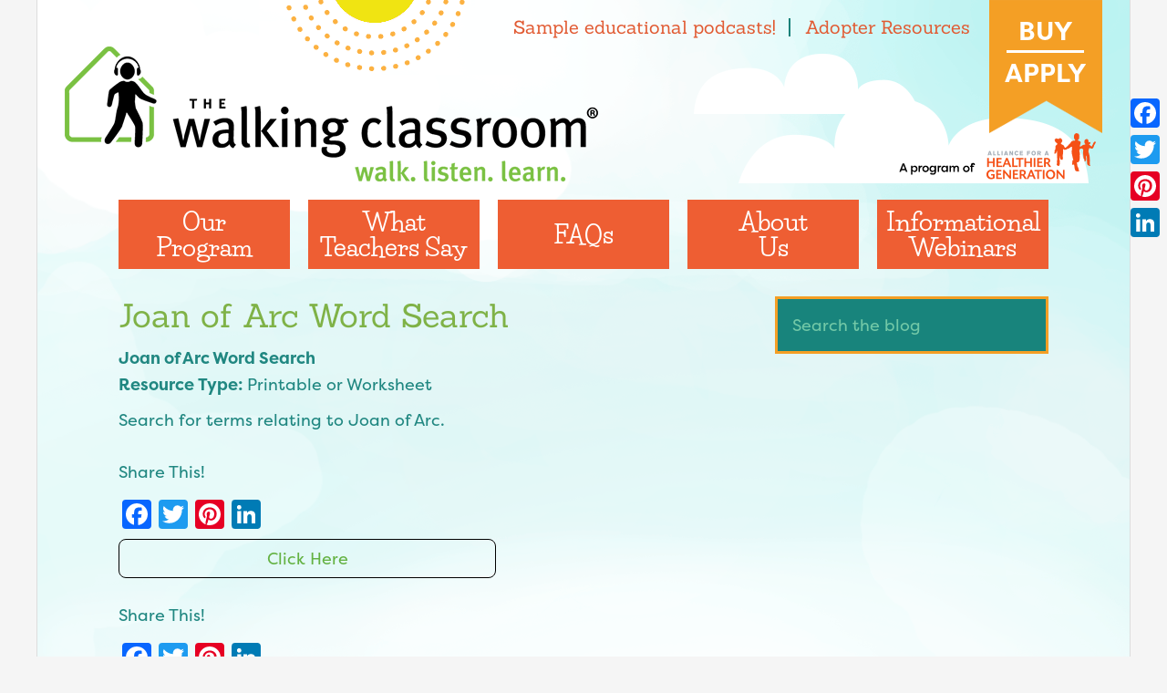

--- FILE ---
content_type: text/css
request_url: https://www.thewalkingclassroom.org/wp-content/cache/fvm/min/1768780354-css8115f44c862908d13be6935527dedb92095863f2d72dc68d2f8660e4e2d3e.css
body_size: 95
content:
@charset "UTF-8";
/* https://www.thewalkingclassroom.org/wp-content/plugins/smartsimian-queries/css/query.css?ver=2.2.4 */
.simian-query{margin-bottom:20px;width:98%}.simian-clear{clear:both}.simian-search-term{font-weight:700}.simian-param-container{clear:both;margin:0 0 1em}.simian-param-container label{font-weight:600}.simian-checkbox-group input[type="checkbox"],.simian-radio-group input[type="radio"]{margin:0}.simian-checkbox-group label,.simian-radio-group label,.simian-form-toggle-item .simian-form-item-inner label{display:block;font-weight:400}.simian-query .howto{display:block;font-size:12px;line-height:16px;color:#888}.simian .wp-pagenavi{margin:20px 0}.simian .bsmList{list-style:none;padding-left:0;margin-left:0}.simian .bsmListItem{border:1px solid #bbb;background:#f6fafb;padding:3px 5px;clear:both;margin:0 0 10px;font-size:12px;border-radius:10px;-moz-border-radius:10px;-webkit-border-radius:10px}.simian .bsmListItem a{padding-left:8px;color:#273740;font-weight:700;font-size:11px}